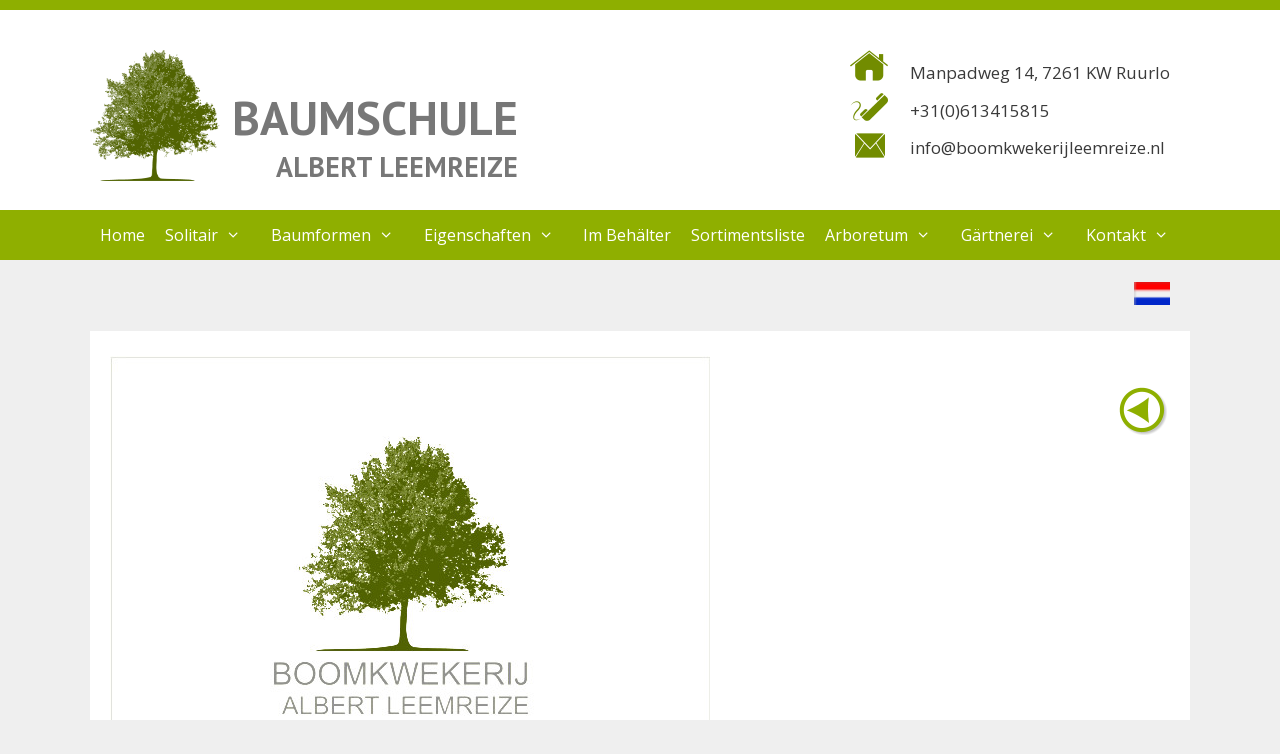

--- FILE ---
content_type: text/html; charset=UTF-8
request_url: https://www.baumschuleleemreize.de/boom/?cat=Solitair&subcat=Solitair_klein&naam=Magnolia-sieboldii-Pride-of-Norway
body_size: 13858
content:
<!DOCTYPE html>
<html lang="de" prefix="og: https://ogp.me/ns# fb: https://ogp.me/ns/fb# article: https://ogp.me/ns/article#">
<head>
	<meta charset="UTF-8">
	

<meta name="wpsso-begin" content="wpsso structured data begin"/>
<!-- generator:1 --><meta name="generator" content="WPSSO Core 21.9.0/S"/>
<!-- generator:2 --><meta name="generator" content="WPSSO TIE 4.1.0/S"/>
<link rel="canonical" href="https://www.baumschuleleemreize.de/boom/"/>
<link rel="shortlink" href="https://www.baumschuleleemreize.de/?p=140"/>
<meta property="fb:app_id" content="966242223397117"/>
<meta property="og:type" content="article"/>
<meta property="og:url" content="https://www.baumschuleleemreize.de/boom/"/>
<meta property="og:locale" content="nl_NL"/>
<meta property="og:site_name" content="BAUMSCHULE"/>
<meta property="og:title" content="No Title"/>
<meta property="og:description" content="No description."/>
<meta property="og:updated_time" content="2023-09-15T14:08:12+00:00"/>
<meta property="article:published_time" content="2019-08-04T09:48:12+00:00"/>
<meta property="article:modified_time" content="2023-09-15T14:08:12+00:00"/>
<meta name="twitter:domain" content="www.baumschuleleemreize.de"/>
<meta name="twitter:title" content="No Title"/>
<meta name="twitter:description" content="No description."/>
<meta name="twitter:card" content="summary"/>
<meta name="twitter:label1" content="Written by"/>
<meta name="twitter:data1" content="admin"/>
<meta name="author" content="admin"/>
<meta name="description" content="No description."/>
<meta name="robots" content="follow, index, max-snippet:-1, max-image-preview:large, max-video-preview:-1"/>
<script type="application/ld+json" id="wpsso-schema-graph">{
    "@context": "https://schema.org",
    "@graph": [
        {
            "@id": "/boom/#sso/article/140",
            "@context": "https://schema.org",
            "@type": "Article",
            "mainEntityOfPage": "https://www.baumschuleleemreize.de/boom/",
            "url": "https://www.baumschuleleemreize.de/boom/",
            "sameAs": [
                "https://www.baumschuleleemreize.de/?p=140"
            ],
            "name": "No Title",
            "description": "No description.",
            "publisher": [
                {
                    "@id": "/#sso/organization/site/org-banner-url"
                }
            ],
            "headline": "No Title",
            "inLanguage": "de_DE",
            "datePublished": "2019-08-04T09:48:12+00:00",
            "dateModified": "2023-09-15T14:08:12+00:00",
            "author": {
                "@id": "/1ca74a70aed6a4c0dd5b18fb04f58af4#sso/person"
            }
        },
        {
            "@id": "/#sso/organization/site/org-banner-url",
            "@context": "https://schema.org",
            "@type": "Organization",
            "url": "https://www.baumschuleleemreize.de/",
            "name": "BAUMSCHULE",
            "description": "ALBERT LEEMREIZE"
        },
        {
            "@id": "/1ca74a70aed6a4c0dd5b18fb04f58af4#sso/person",
            "@context": "https://schema.org",
            "@type": "Person",
            "name": "admin",
            "description": "Author archive page for admin."
        }
    ]
}</script>
<meta name="wpsso-end" content="wpsso structured data end"/>
<meta name="wpsso-cached" content="no cache for www.baumschuleleemreize.de"/>
<meta name="wpsso-added" content="2026-01-24T05:16:57+00:00 in 0.016889 secs (12.61 MB peak)"/>

<title>No Title &#8211; BAUMSCHULE</title>
<meta name="viewport" content="width=device-width, initial-scale=1"><link rel='dns-prefetch' href='//www.googletagmanager.com' />
<link rel='dns-prefetch' href='//stats.wp.com' />
<link href='https://fonts.gstatic.com' crossorigin rel='preconnect' />
<link href='https://fonts.googleapis.com' crossorigin rel='preconnect' />
<link rel='preconnect' href='//c0.wp.com' />
<link rel='preconnect' href='//i0.wp.com' />
<link rel="alternate" type="application/rss+xml" title="BAUMSCHULE &raquo; Feed" href="https://www.baumschuleleemreize.de/feed/" />
<link rel="alternate" type="application/rss+xml" title="BAUMSCHULE &raquo; Kommentar-Feed" href="https://www.baumschuleleemreize.de/comments/feed/" />
<link rel="alternate" title="oEmbed (JSON)" type="application/json+oembed" href="https://www.baumschuleleemreize.de/wp-json/oembed/1.0/embed?url=https%3A%2F%2Fwww.baumschuleleemreize.de%2Fboom%2F" />
<link rel="alternate" title="oEmbed (XML)" type="text/xml+oembed" href="https://www.baumschuleleemreize.de/wp-json/oembed/1.0/embed?url=https%3A%2F%2Fwww.baumschuleleemreize.de%2Fboom%2F&#038;format=xml" />
<style id='wp-img-auto-sizes-contain-inline-css'>
img:is([sizes=auto i],[sizes^="auto," i]){contain-intrinsic-size:3000px 1500px}
/*# sourceURL=wp-img-auto-sizes-contain-inline-css */
</style>
<link rel='stylesheet' id='generate-fonts-css' href='//fonts.googleapis.com/css?family=Open+Sans:300,300italic,regular,italic,600,600italic,700,700italic,800,800italic|PT+Sans:regular,italic,700,700italic' media='all' />
<link rel='stylesheet' id='hfe-widgets-style-css' href='https://www.baumschuleleemreize.de/wp-content/plugins/header-footer-elementor/inc/widgets-css/frontend.css?ver=2.7.0' media='all' />
<style id='wp-emoji-styles-inline-css'>

	img.wp-smiley, img.emoji {
		display: inline !important;
		border: none !important;
		box-shadow: none !important;
		height: 1em !important;
		width: 1em !important;
		margin: 0 0.07em !important;
		vertical-align: -0.1em !important;
		background: none !important;
		padding: 0 !important;
	}
/*# sourceURL=wp-emoji-styles-inline-css */
</style>
<style id='classic-theme-styles-inline-css'>
/*! This file is auto-generated */
.wp-block-button__link{color:#fff;background-color:#32373c;border-radius:9999px;box-shadow:none;text-decoration:none;padding:calc(.667em + 2px) calc(1.333em + 2px);font-size:1.125em}.wp-block-file__button{background:#32373c;color:#fff;text-decoration:none}
/*# sourceURL=/wp-includes/css/classic-themes.min.css */
</style>
<link rel='stylesheet' id='mediaelement-css' href='https://c0.wp.com/c/6.9/wp-includes/js/mediaelement/mediaelementplayer-legacy.min.css' media='all' />
<link rel='stylesheet' id='wp-mediaelement-css' href='https://c0.wp.com/c/6.9/wp-includes/js/mediaelement/wp-mediaelement.min.css' media='all' />
<style id='jetpack-sharing-buttons-style-inline-css'>
.jetpack-sharing-buttons__services-list{display:flex;flex-direction:row;flex-wrap:wrap;gap:0;list-style-type:none;margin:5px;padding:0}.jetpack-sharing-buttons__services-list.has-small-icon-size{font-size:12px}.jetpack-sharing-buttons__services-list.has-normal-icon-size{font-size:16px}.jetpack-sharing-buttons__services-list.has-large-icon-size{font-size:24px}.jetpack-sharing-buttons__services-list.has-huge-icon-size{font-size:36px}@media print{.jetpack-sharing-buttons__services-list{display:none!important}}.editor-styles-wrapper .wp-block-jetpack-sharing-buttons{gap:0;padding-inline-start:0}ul.jetpack-sharing-buttons__services-list.has-background{padding:1.25em 2.375em}
/*# sourceURL=https://www.baumschuleleemreize.de/wp-content/plugins/jetpack/_inc/blocks/sharing-buttons/view.css */
</style>
<style id='global-styles-inline-css'>
:root{--wp--preset--aspect-ratio--square: 1;--wp--preset--aspect-ratio--4-3: 4/3;--wp--preset--aspect-ratio--3-4: 3/4;--wp--preset--aspect-ratio--3-2: 3/2;--wp--preset--aspect-ratio--2-3: 2/3;--wp--preset--aspect-ratio--16-9: 16/9;--wp--preset--aspect-ratio--9-16: 9/16;--wp--preset--color--black: #000000;--wp--preset--color--cyan-bluish-gray: #abb8c3;--wp--preset--color--white: #ffffff;--wp--preset--color--pale-pink: #f78da7;--wp--preset--color--vivid-red: #cf2e2e;--wp--preset--color--luminous-vivid-orange: #ff6900;--wp--preset--color--luminous-vivid-amber: #fcb900;--wp--preset--color--light-green-cyan: #7bdcb5;--wp--preset--color--vivid-green-cyan: #00d084;--wp--preset--color--pale-cyan-blue: #8ed1fc;--wp--preset--color--vivid-cyan-blue: #0693e3;--wp--preset--color--vivid-purple: #9b51e0;--wp--preset--color--contrast: var(--contrast);--wp--preset--color--contrast-2: var(--contrast-2);--wp--preset--color--contrast-3: var(--contrast-3);--wp--preset--color--base: var(--base);--wp--preset--color--base-2: var(--base-2);--wp--preset--color--base-3: var(--base-3);--wp--preset--color--accent: var(--accent);--wp--preset--gradient--vivid-cyan-blue-to-vivid-purple: linear-gradient(135deg,rgb(6,147,227) 0%,rgb(155,81,224) 100%);--wp--preset--gradient--light-green-cyan-to-vivid-green-cyan: linear-gradient(135deg,rgb(122,220,180) 0%,rgb(0,208,130) 100%);--wp--preset--gradient--luminous-vivid-amber-to-luminous-vivid-orange: linear-gradient(135deg,rgb(252,185,0) 0%,rgb(255,105,0) 100%);--wp--preset--gradient--luminous-vivid-orange-to-vivid-red: linear-gradient(135deg,rgb(255,105,0) 0%,rgb(207,46,46) 100%);--wp--preset--gradient--very-light-gray-to-cyan-bluish-gray: linear-gradient(135deg,rgb(238,238,238) 0%,rgb(169,184,195) 100%);--wp--preset--gradient--cool-to-warm-spectrum: linear-gradient(135deg,rgb(74,234,220) 0%,rgb(151,120,209) 20%,rgb(207,42,186) 40%,rgb(238,44,130) 60%,rgb(251,105,98) 80%,rgb(254,248,76) 100%);--wp--preset--gradient--blush-light-purple: linear-gradient(135deg,rgb(255,206,236) 0%,rgb(152,150,240) 100%);--wp--preset--gradient--blush-bordeaux: linear-gradient(135deg,rgb(254,205,165) 0%,rgb(254,45,45) 50%,rgb(107,0,62) 100%);--wp--preset--gradient--luminous-dusk: linear-gradient(135deg,rgb(255,203,112) 0%,rgb(199,81,192) 50%,rgb(65,88,208) 100%);--wp--preset--gradient--pale-ocean: linear-gradient(135deg,rgb(255,245,203) 0%,rgb(182,227,212) 50%,rgb(51,167,181) 100%);--wp--preset--gradient--electric-grass: linear-gradient(135deg,rgb(202,248,128) 0%,rgb(113,206,126) 100%);--wp--preset--gradient--midnight: linear-gradient(135deg,rgb(2,3,129) 0%,rgb(40,116,252) 100%);--wp--preset--font-size--small: 13px;--wp--preset--font-size--medium: 20px;--wp--preset--font-size--large: 36px;--wp--preset--font-size--x-large: 42px;--wp--preset--spacing--20: 0.44rem;--wp--preset--spacing--30: 0.67rem;--wp--preset--spacing--40: 1rem;--wp--preset--spacing--50: 1.5rem;--wp--preset--spacing--60: 2.25rem;--wp--preset--spacing--70: 3.38rem;--wp--preset--spacing--80: 5.06rem;--wp--preset--shadow--natural: 6px 6px 9px rgba(0, 0, 0, 0.2);--wp--preset--shadow--deep: 12px 12px 50px rgba(0, 0, 0, 0.4);--wp--preset--shadow--sharp: 6px 6px 0px rgba(0, 0, 0, 0.2);--wp--preset--shadow--outlined: 6px 6px 0px -3px rgb(255, 255, 255), 6px 6px rgb(0, 0, 0);--wp--preset--shadow--crisp: 6px 6px 0px rgb(0, 0, 0);}:where(.is-layout-flex){gap: 0.5em;}:where(.is-layout-grid){gap: 0.5em;}body .is-layout-flex{display: flex;}.is-layout-flex{flex-wrap: wrap;align-items: center;}.is-layout-flex > :is(*, div){margin: 0;}body .is-layout-grid{display: grid;}.is-layout-grid > :is(*, div){margin: 0;}:where(.wp-block-columns.is-layout-flex){gap: 2em;}:where(.wp-block-columns.is-layout-grid){gap: 2em;}:where(.wp-block-post-template.is-layout-flex){gap: 1.25em;}:where(.wp-block-post-template.is-layout-grid){gap: 1.25em;}.has-black-color{color: var(--wp--preset--color--black) !important;}.has-cyan-bluish-gray-color{color: var(--wp--preset--color--cyan-bluish-gray) !important;}.has-white-color{color: var(--wp--preset--color--white) !important;}.has-pale-pink-color{color: var(--wp--preset--color--pale-pink) !important;}.has-vivid-red-color{color: var(--wp--preset--color--vivid-red) !important;}.has-luminous-vivid-orange-color{color: var(--wp--preset--color--luminous-vivid-orange) !important;}.has-luminous-vivid-amber-color{color: var(--wp--preset--color--luminous-vivid-amber) !important;}.has-light-green-cyan-color{color: var(--wp--preset--color--light-green-cyan) !important;}.has-vivid-green-cyan-color{color: var(--wp--preset--color--vivid-green-cyan) !important;}.has-pale-cyan-blue-color{color: var(--wp--preset--color--pale-cyan-blue) !important;}.has-vivid-cyan-blue-color{color: var(--wp--preset--color--vivid-cyan-blue) !important;}.has-vivid-purple-color{color: var(--wp--preset--color--vivid-purple) !important;}.has-black-background-color{background-color: var(--wp--preset--color--black) !important;}.has-cyan-bluish-gray-background-color{background-color: var(--wp--preset--color--cyan-bluish-gray) !important;}.has-white-background-color{background-color: var(--wp--preset--color--white) !important;}.has-pale-pink-background-color{background-color: var(--wp--preset--color--pale-pink) !important;}.has-vivid-red-background-color{background-color: var(--wp--preset--color--vivid-red) !important;}.has-luminous-vivid-orange-background-color{background-color: var(--wp--preset--color--luminous-vivid-orange) !important;}.has-luminous-vivid-amber-background-color{background-color: var(--wp--preset--color--luminous-vivid-amber) !important;}.has-light-green-cyan-background-color{background-color: var(--wp--preset--color--light-green-cyan) !important;}.has-vivid-green-cyan-background-color{background-color: var(--wp--preset--color--vivid-green-cyan) !important;}.has-pale-cyan-blue-background-color{background-color: var(--wp--preset--color--pale-cyan-blue) !important;}.has-vivid-cyan-blue-background-color{background-color: var(--wp--preset--color--vivid-cyan-blue) !important;}.has-vivid-purple-background-color{background-color: var(--wp--preset--color--vivid-purple) !important;}.has-black-border-color{border-color: var(--wp--preset--color--black) !important;}.has-cyan-bluish-gray-border-color{border-color: var(--wp--preset--color--cyan-bluish-gray) !important;}.has-white-border-color{border-color: var(--wp--preset--color--white) !important;}.has-pale-pink-border-color{border-color: var(--wp--preset--color--pale-pink) !important;}.has-vivid-red-border-color{border-color: var(--wp--preset--color--vivid-red) !important;}.has-luminous-vivid-orange-border-color{border-color: var(--wp--preset--color--luminous-vivid-orange) !important;}.has-luminous-vivid-amber-border-color{border-color: var(--wp--preset--color--luminous-vivid-amber) !important;}.has-light-green-cyan-border-color{border-color: var(--wp--preset--color--light-green-cyan) !important;}.has-vivid-green-cyan-border-color{border-color: var(--wp--preset--color--vivid-green-cyan) !important;}.has-pale-cyan-blue-border-color{border-color: var(--wp--preset--color--pale-cyan-blue) !important;}.has-vivid-cyan-blue-border-color{border-color: var(--wp--preset--color--vivid-cyan-blue) !important;}.has-vivid-purple-border-color{border-color: var(--wp--preset--color--vivid-purple) !important;}.has-vivid-cyan-blue-to-vivid-purple-gradient-background{background: var(--wp--preset--gradient--vivid-cyan-blue-to-vivid-purple) !important;}.has-light-green-cyan-to-vivid-green-cyan-gradient-background{background: var(--wp--preset--gradient--light-green-cyan-to-vivid-green-cyan) !important;}.has-luminous-vivid-amber-to-luminous-vivid-orange-gradient-background{background: var(--wp--preset--gradient--luminous-vivid-amber-to-luminous-vivid-orange) !important;}.has-luminous-vivid-orange-to-vivid-red-gradient-background{background: var(--wp--preset--gradient--luminous-vivid-orange-to-vivid-red) !important;}.has-very-light-gray-to-cyan-bluish-gray-gradient-background{background: var(--wp--preset--gradient--very-light-gray-to-cyan-bluish-gray) !important;}.has-cool-to-warm-spectrum-gradient-background{background: var(--wp--preset--gradient--cool-to-warm-spectrum) !important;}.has-blush-light-purple-gradient-background{background: var(--wp--preset--gradient--blush-light-purple) !important;}.has-blush-bordeaux-gradient-background{background: var(--wp--preset--gradient--blush-bordeaux) !important;}.has-luminous-dusk-gradient-background{background: var(--wp--preset--gradient--luminous-dusk) !important;}.has-pale-ocean-gradient-background{background: var(--wp--preset--gradient--pale-ocean) !important;}.has-electric-grass-gradient-background{background: var(--wp--preset--gradient--electric-grass) !important;}.has-midnight-gradient-background{background: var(--wp--preset--gradient--midnight) !important;}.has-small-font-size{font-size: var(--wp--preset--font-size--small) !important;}.has-medium-font-size{font-size: var(--wp--preset--font-size--medium) !important;}.has-large-font-size{font-size: var(--wp--preset--font-size--large) !important;}.has-x-large-font-size{font-size: var(--wp--preset--font-size--x-large) !important;}
:where(.wp-block-post-template.is-layout-flex){gap: 1.25em;}:where(.wp-block-post-template.is-layout-grid){gap: 1.25em;}
:where(.wp-block-term-template.is-layout-flex){gap: 1.25em;}:where(.wp-block-term-template.is-layout-grid){gap: 1.25em;}
:where(.wp-block-columns.is-layout-flex){gap: 2em;}:where(.wp-block-columns.is-layout-grid){gap: 2em;}
:root :where(.wp-block-pullquote){font-size: 1.5em;line-height: 1.6;}
/*# sourceURL=global-styles-inline-css */
</style>
<link rel='stylesheet' id='open_wp_css-css' href='https://www.baumschuleleemreize.de/wp-content/plugins/opening-hours/wp/css/css.css?ver=6.9' media='all' />
<link rel='stylesheet' id='hfe-style-css' href='https://www.baumschuleleemreize.de/wp-content/plugins/header-footer-elementor/assets/css/header-footer-elementor.css?ver=2.7.0' media='all' />
<link rel='stylesheet' id='elementor-icons-css' href='https://www.baumschuleleemreize.de/wp-content/plugins/elementor/assets/lib/eicons/css/elementor-icons.min.css?ver=5.44.0' media='all' />
<link rel='stylesheet' id='elementor-frontend-css' href='https://www.baumschuleleemreize.de/wp-content/plugins/elementor/assets/css/frontend.min.css?ver=3.33.4' media='all' />
<link rel='stylesheet' id='elementor-post-146-css' href='https://www.baumschuleleemreize.de/wp-content/uploads/elementor/css/post-146.css?ver=1765615883' media='all' />
<link rel='stylesheet' id='typing-effect-css' href='https://www.baumschuleleemreize.de/wp-content/plugins/press-elements/assets/css/typing-effect.min.css?ver=6.9' media='all' />
<link rel='stylesheet' id='font-awesome-css' href='https://www.baumschuleleemreize.de/wp-content/plugins/elementor/assets/lib/font-awesome/css/font-awesome.min.css?ver=4.7.0' media='all' />
<link rel='stylesheet' id='generate-style-grid-css' href='https://www.baumschuleleemreize.de/wp-content/themes/generatepress/assets/css/unsemantic-grid.min.css?ver=3.6.1' media='all' />
<link rel='stylesheet' id='generate-style-css' href='https://www.baumschuleleemreize.de/wp-content/themes/generatepress/assets/css/style.min.css?ver=3.6.1' media='all' />
<style id='generate-style-inline-css'>
body{background-color:#efefef;color:#3a3a3a;}a{color:#1e73be;}a:hover, a:focus, a:active{color:#000000;}body .grid-container{max-width:1100px;}.wp-block-group__inner-container{max-width:1100px;margin-left:auto;margin-right:auto;}.site-header .header-image{width:130px;}.generate-back-to-top{font-size:20px;border-radius:3px;position:fixed;bottom:30px;right:30px;line-height:40px;width:40px;text-align:center;z-index:10;transition:opacity 300ms ease-in-out;opacity:0.1;transform:translateY(1000px);}.generate-back-to-top__show{opacity:1;transform:translateY(0);}:root{--contrast:#222222;--contrast-2:#575760;--contrast-3:#b2b2be;--base:#f0f0f0;--base-2:#f7f8f9;--base-3:#ffffff;--accent:#1e73be;}:root .has-contrast-color{color:var(--contrast);}:root .has-contrast-background-color{background-color:var(--contrast);}:root .has-contrast-2-color{color:var(--contrast-2);}:root .has-contrast-2-background-color{background-color:var(--contrast-2);}:root .has-contrast-3-color{color:var(--contrast-3);}:root .has-contrast-3-background-color{background-color:var(--contrast-3);}:root .has-base-color{color:var(--base);}:root .has-base-background-color{background-color:var(--base);}:root .has-base-2-color{color:var(--base-2);}:root .has-base-2-background-color{background-color:var(--base-2);}:root .has-base-3-color{color:var(--base-3);}:root .has-base-3-background-color{background-color:var(--base-3);}:root .has-accent-color{color:var(--accent);}:root .has-accent-background-color{background-color:var(--accent);}body, button, input, select, textarea{font-family:"Open Sans", sans-serif;}body{line-height:1.5;}.entry-content > [class*="wp-block-"]:not(:last-child):not(.wp-block-heading){margin-bottom:1.5em;}.main-title{font-family:"PT Sans", sans-serif;font-size:47px;}.site-description{font-family:"PT Sans", sans-serif;font-weight:700;font-size:28px;}.main-navigation a, .menu-toggle{font-size:16px;}.main-navigation .main-nav ul ul li a{font-size:15px;}.sidebar .widget, .footer-widgets .widget{font-size:17px;}h1{font-weight:300;font-size:40px;}h2{font-weight:300;font-size:30px;}h3{font-size:20px;}h4{font-size:inherit;}h5{font-size:inherit;}@media (max-width:768px){.main-title{font-size:30px;}h1{font-size:30px;}h2{font-size:25px;}}.top-bar{background-color:#636363;color:#ffffff;}.top-bar a{color:#ffffff;}.top-bar a:hover{color:#303030;}.site-header{background-color:#ffffff;color:#3a3a3a;}.site-header a{color:#3a3a3a;}.main-title a,.main-title a:hover{color:#777777;}.site-description{color:#757575;}.main-navigation,.main-navigation ul ul{background-color:#8faf00;}.main-navigation .main-nav ul li a, .main-navigation .menu-toggle, .main-navigation .menu-bar-items{color:#ffffff;}.main-navigation .main-nav ul li:not([class*="current-menu-"]):hover > a, .main-navigation .main-nav ul li:not([class*="current-menu-"]):focus > a, .main-navigation .main-nav ul li.sfHover:not([class*="current-menu-"]) > a, .main-navigation .menu-bar-item:hover > a, .main-navigation .menu-bar-item.sfHover > a{color:#ffffff;background-color:#728c00;}button.menu-toggle:hover,button.menu-toggle:focus,.main-navigation .mobile-bar-items a,.main-navigation .mobile-bar-items a:hover,.main-navigation .mobile-bar-items a:focus{color:#ffffff;}.main-navigation .main-nav ul li[class*="current-menu-"] > a{color:#ffffff;background-color:#728c00;}.navigation-search input[type="search"],.navigation-search input[type="search"]:active, .navigation-search input[type="search"]:focus, .main-navigation .main-nav ul li.search-item.active > a, .main-navigation .menu-bar-items .search-item.active > a{color:#ffffff;background-color:#728c00;}.main-navigation ul ul{background-color:#728c00;}.main-navigation .main-nav ul ul li a{color:#ffffff;}.main-navigation .main-nav ul ul li:not([class*="current-menu-"]):hover > a,.main-navigation .main-nav ul ul li:not([class*="current-menu-"]):focus > a, .main-navigation .main-nav ul ul li.sfHover:not([class*="current-menu-"]) > a{color:#191919;background-color:rgba(195,228,147,0.69);}.main-navigation .main-nav ul ul li[class*="current-menu-"] > a{color:#191919;background-color:#eaeaea;}.separate-containers .inside-article, .separate-containers .comments-area, .separate-containers .page-header, .one-container .container, .separate-containers .paging-navigation, .inside-page-header{background-color:#ffffff;}.entry-meta{color:#595959;}.entry-meta a{color:#595959;}.entry-meta a:hover{color:#1e73be;}.sidebar .widget{background-color:#ffffff;}.sidebar .widget .widget-title{color:#000000;}.footer-widgets{background-color:#ffffff;}.footer-widgets .widget-title{color:#000000;}.site-info{color:#ffffff;background-color:#222222;}.site-info a{color:#ffffff;}.site-info a:hover{color:#606060;}.footer-bar .widget_nav_menu .current-menu-item a{color:#606060;}input[type="text"],input[type="email"],input[type="url"],input[type="password"],input[type="search"],input[type="tel"],input[type="number"],textarea,select{color:#666666;background-color:#fafafa;border-color:#cccccc;}input[type="text"]:focus,input[type="email"]:focus,input[type="url"]:focus,input[type="password"]:focus,input[type="search"]:focus,input[type="tel"]:focus,input[type="number"]:focus,textarea:focus,select:focus{color:#666666;background-color:#ffffff;border-color:#bfbfbf;}button,html input[type="button"],input[type="reset"],input[type="submit"],a.button,a.wp-block-button__link:not(.has-background){color:#ffffff;background-color:#666666;}button:hover,html input[type="button"]:hover,input[type="reset"]:hover,input[type="submit"]:hover,a.button:hover,button:focus,html input[type="button"]:focus,input[type="reset"]:focus,input[type="submit"]:focus,a.button:focus,a.wp-block-button__link:not(.has-background):active,a.wp-block-button__link:not(.has-background):focus,a.wp-block-button__link:not(.has-background):hover{color:#ffffff;background-color:#3f3f3f;}a.generate-back-to-top{background-color:rgba( 0,0,0,0.4 );color:#ffffff;}a.generate-back-to-top:hover,a.generate-back-to-top:focus{background-color:rgba( 0,0,0,0.6 );color:#ffffff;}:root{--gp-search-modal-bg-color:var(--base-3);--gp-search-modal-text-color:var(--contrast);--gp-search-modal-overlay-bg-color:rgba(0,0,0,0.2);}@media (max-width: 770px){.main-navigation .menu-bar-item:hover > a, .main-navigation .menu-bar-item.sfHover > a{background:none;color:#ffffff;}}.inside-top-bar{padding:10px;}.inside-header{padding:40px;}.site-main .wp-block-group__inner-container{padding:40px;}.entry-content .alignwide, body:not(.no-sidebar) .entry-content .alignfull{margin-left:-40px;width:calc(100% + 80px);max-width:calc(100% + 80px);}.rtl .menu-item-has-children .dropdown-menu-toggle{padding-left:20px;}.rtl .main-navigation .main-nav ul li.menu-item-has-children > a{padding-right:20px;}.site-info{padding:20px;}@media (max-width:768px){.separate-containers .inside-article, .separate-containers .comments-area, .separate-containers .page-header, .separate-containers .paging-navigation, .one-container .site-content, .inside-page-header{padding:30px;}.site-main .wp-block-group__inner-container{padding:30px;}.site-info{padding-right:10px;padding-left:10px;}.entry-content .alignwide, body:not(.no-sidebar) .entry-content .alignfull{margin-left:-30px;width:calc(100% + 60px);max-width:calc(100% + 60px);}}.one-container .sidebar .widget{padding:0px;}/* End cached CSS */@media (max-width: 770px){.main-navigation .menu-toggle,.main-navigation .mobile-bar-items,.sidebar-nav-mobile:not(#sticky-placeholder){display:block;}.main-navigation ul,.gen-sidebar-nav{display:none;}[class*="nav-float-"] .site-header .inside-header > *{float:none;clear:both;}}
.dynamic-author-image-rounded{border-radius:100%;}.dynamic-featured-image, .dynamic-author-image{vertical-align:middle;}.one-container.blog .dynamic-content-template:not(:last-child), .one-container.archive .dynamic-content-template:not(:last-child){padding-bottom:0px;}.dynamic-entry-excerpt > p:last-child{margin-bottom:0px;}
.main-navigation .main-nav ul li a,.menu-toggle,.main-navigation .mobile-bar-items a{transition: line-height 300ms ease}
/*# sourceURL=generate-style-inline-css */
</style>
<link rel='stylesheet' id='generate-mobile-style-css' href='https://www.baumschuleleemreize.de/wp-content/themes/generatepress/assets/css/mobile.min.css?ver=3.6.1' media='all' />
<link rel='stylesheet' id='generate-font-icons-css' href='https://www.baumschuleleemreize.de/wp-content/themes/generatepress/assets/css/components/font-icons.min.css?ver=3.6.1' media='all' />
<link rel='stylesheet' id='recent-posts-widget-with-thumbnails-public-style-css' href='https://www.baumschuleleemreize.de/wp-content/plugins/recent-posts-widget-with-thumbnails/public.css?ver=7.1.1' media='all' />
<link rel='stylesheet' id='tablepress-default-css' href='https://www.baumschuleleemreize.de/wp-content/plugins/tablepress/css/build/default.css?ver=3.2.5' media='all' />
<link rel='stylesheet' id='hfe-elementor-icons-css' href='https://www.baumschuleleemreize.de/wp-content/plugins/elementor/assets/lib/eicons/css/elementor-icons.min.css?ver=5.34.0' media='all' />
<link rel='stylesheet' id='hfe-icons-list-css' href='https://www.baumschuleleemreize.de/wp-content/plugins/elementor/assets/css/widget-icon-list.min.css?ver=3.24.3' media='all' />
<link rel='stylesheet' id='hfe-social-icons-css' href='https://www.baumschuleleemreize.de/wp-content/plugins/elementor/assets/css/widget-social-icons.min.css?ver=3.24.0' media='all' />
<link rel='stylesheet' id='hfe-social-share-icons-brands-css' href='https://www.baumschuleleemreize.de/wp-content/plugins/elementor/assets/lib/font-awesome/css/brands.css?ver=5.15.3' media='all' />
<link rel='stylesheet' id='hfe-social-share-icons-fontawesome-css' href='https://www.baumschuleleemreize.de/wp-content/plugins/elementor/assets/lib/font-awesome/css/fontawesome.css?ver=5.15.3' media='all' />
<link rel='stylesheet' id='hfe-nav-menu-icons-css' href='https://www.baumschuleleemreize.de/wp-content/plugins/elementor/assets/lib/font-awesome/css/solid.css?ver=5.15.3' media='all' />
<link rel='stylesheet' id='generate-sticky-css' href='https://www.baumschuleleemreize.de/wp-content/plugins/gp-premium/menu-plus/functions/css/sticky.min.css?ver=2.5.5' media='all' />
<link rel='stylesheet' id='elementor-gf-local-roboto-css' href='https://www.baumschuleleemreize.de/wp-content/uploads/elementor/google-fonts/css/roboto.css?ver=1748434356' media='all' />
<link rel='stylesheet' id='elementor-gf-local-robotoslab-css' href='https://www.baumschuleleemreize.de/wp-content/uploads/elementor/google-fonts/css/robotoslab.css?ver=1748434358' media='all' />
<script src="https://c0.wp.com/c/6.9/wp-includes/js/jquery/jquery.min.js" id="jquery-core-js"></script>
<script src="https://c0.wp.com/c/6.9/wp-includes/js/jquery/jquery-migrate.min.js" id="jquery-migrate-js"></script>
<script id="jquery-js-after">
!function($){"use strict";$(document).ready(function(){$(this).scrollTop()>100&&$(".hfe-scroll-to-top-wrap").removeClass("hfe-scroll-to-top-hide"),$(window).scroll(function(){$(this).scrollTop()<100?$(".hfe-scroll-to-top-wrap").fadeOut(300):$(".hfe-scroll-to-top-wrap").fadeIn(300)}),$(".hfe-scroll-to-top-wrap").on("click",function(){$("html, body").animate({scrollTop:0},300);return!1})})}(jQuery);
!function($){'use strict';$(document).ready(function(){var bar=$('.hfe-reading-progress-bar');if(!bar.length)return;$(window).on('scroll',function(){var s=$(window).scrollTop(),d=$(document).height()-$(window).height(),p=d? s/d*100:0;bar.css('width',p+'%')});});}(jQuery);
//# sourceURL=jquery-js-after
</script>
<script id="open_wp_js-js-extra">
var we_are_open_wp_ajax = {"url":"https://www.baumschuleleemreize.de/wp-admin/admin-ajax.php","action":"we_are_open_wp_ajax"};
//# sourceURL=open_wp_js-js-extra
</script>
<script src="https://www.baumschuleleemreize.de/wp-content/plugins/opening-hours/wp/js/js.js?ver=6.9" id="open_wp_js-js"></script>

<!-- Google Tag (gtac.js) durch Site-Kit hinzugefügt -->
<!-- Von Site Kit hinzugefügtes Google-Analytics-Snippet -->
<script src="https://www.googletagmanager.com/gtag/js?id=G-XFQ07R31BJ" id="google_gtagjs-js" async></script>
<script id="google_gtagjs-js-after">
window.dataLayer = window.dataLayer || [];function gtag(){dataLayer.push(arguments);}
gtag("set","linker",{"domains":["www.baumschuleleemreize.de"]});
gtag("js", new Date());
gtag("set", "developer_id.dZTNiMT", true);
gtag("config", "G-XFQ07R31BJ");
//# sourceURL=google_gtagjs-js-after
</script>
<link rel="https://api.w.org/" href="https://www.baumschuleleemreize.de/wp-json/" /><link rel="alternate" title="JSON" type="application/json" href="https://www.baumschuleleemreize.de/wp-json/wp/v2/pages/140" /><link rel="EditURI" type="application/rsd+xml" title="RSD" href="https://www.baumschuleleemreize.de/xmlrpc.php?rsd" />
<meta name="generator" content="WordPress 6.9" />
<meta name="generator" content="Site Kit by Google 1.167.0" />	<style>img#wpstats{display:none}</style>
		<meta name="generator" content="Elementor 3.33.4; features: additional_custom_breakpoints; settings: css_print_method-external, google_font-enabled, font_display-auto">
			<style>
				.e-con.e-parent:nth-of-type(n+4):not(.e-lazyloaded):not(.e-no-lazyload),
				.e-con.e-parent:nth-of-type(n+4):not(.e-lazyloaded):not(.e-no-lazyload) * {
					background-image: none !important;
				}
				@media screen and (max-height: 1024px) {
					.e-con.e-parent:nth-of-type(n+3):not(.e-lazyloaded):not(.e-no-lazyload),
					.e-con.e-parent:nth-of-type(n+3):not(.e-lazyloaded):not(.e-no-lazyload) * {
						background-image: none !important;
					}
				}
				@media screen and (max-height: 640px) {
					.e-con.e-parent:nth-of-type(n+2):not(.e-lazyloaded):not(.e-no-lazyload),
					.e-con.e-parent:nth-of-type(n+2):not(.e-lazyloaded):not(.e-no-lazyload) * {
						background-image: none !important;
					}
				}
			</style>
			<link rel="icon" href="https://i0.wp.com/www.baumschuleleemreize.de/wp-content/uploads/2023/09/cropped-logoleemreize.jpg?fit=32%2C32&#038;ssl=1" sizes="32x32" />
<link rel="icon" href="https://i0.wp.com/www.baumschuleleemreize.de/wp-content/uploads/2023/09/cropped-logoleemreize.jpg?fit=192%2C192&#038;ssl=1" sizes="192x192" />
<link rel="apple-touch-icon" href="https://i0.wp.com/www.baumschuleleemreize.de/wp-content/uploads/2023/09/cropped-logoleemreize.jpg?fit=180%2C180&#038;ssl=1" />
<meta name="msapplication-TileImage" content="https://i0.wp.com/www.baumschuleleemreize.de/wp-content/uploads/2023/09/cropped-logoleemreize.jpg?fit=270%2C270&#038;ssl=1" />
<style id="sccss">/* Enter Your Custom CSS Here */
@media only screen and (min-width: 320px) and (max-width: 740px) and (orientation : portrait){
	div.site-branding {
        display: block;
      height: 100px;
      text-align: left;
     width: 100%;
      margin-top: 0px; 
		margin-left: 40px;
    }

	.headerpart { display: none !important;}
.inside-header {
    padding: 0px;
    padding-bottom: 0px;
}
	.site-logo {
   top: 42px;
    max-width: 20%;
		position: absolute;
		left: 40px;
}
	.main-title {
    font-family: "PT Sans", sans-serif;
    font-size: 30px;
		text-align: right;
		padding-right: 45px;
}
	.site-description {
    font-family: "PT Sans", sans-serif;
    font-weight: 700;		
    font-size: 20px;
		padding-left: 20px;
}
.metaslider {    
    margin-bottom: -20px !important;
}
div.ombomen {
		padding-left: 15px;
	}
h1.enkeleboomkop {
	font-size: 22px;
font-weight: 500;
	}
	.hfdaf{
	padding-bottom:17px;
	}

	div.boomtekst{
	  float: left;
    width: 315px;                                       
    padding-top: 5px;
    padding-left: 20px;
    padding-bottom: 20px;
    overflow: hidden;
	}
div.enkeleboomomheen {
		float: left;
    width: 100%;
    padding-top: 5px;
    padding-left: 10px;
    overflow: hidden;
}
.enkeleboomgroot {
		width: 90%; margin-bottom: 30px; position: relative; overflow: hidden; background-color:#ffffff;
}	

#slideshow img {
  margin: auto;
  display: block;
  width: 100%;
	height: auto;
}
/* Our main images-slideshow container */
.images-slideshow {
  max-width: 100%;
  position: relative;
  margin: auto;
}
}
@media only screen and (min-device-width : 768px) and (max-device-width : 1024px) and (orientation : landscape){
div.site-branding {
        display: inline-block;
      height: 100px;
      text-align: left;
     width: 33%;
      margin-top: 0px; 
		margin-left: 200px;
    }
/*div.headerpart {
  position: absolute;
	left: 800px;
  margin-top: -20px;
  width: 400px;  
}*/
	.headerpart { display: none !important;}	
div.site-logo {
   top: 10px;
    max-width: 20%;
		position: absolute;
		left: 70px;
}
	.site-description {
    color: #777777;
	text-align: right;
	padding-right: 40px;
}
	#slideshow img {
  margin: auto;
  display: block;
  width: 100%;
	height: auto;
}
		.hfdaf{
	padding-bottom:17px;
	}
/* Our main images-slideshow container */
.images-slideshow {
  max-width: 100%;
  position: relative;
  margin: auto;
}
}

/*BASIS*/
.ms-theme-cubic {   
    padding-bottom: 0px;    
}
.inside-header {
    padding: 40px;
	padding-bottom: 0px;
}
.site-logo {
        float: left;
        margin-right: 12px;
}
.site-branding {
        display: inline-block;
      height: 100px;
      text-align: left;
     width: 31%;
      margin-top: 40px;	
		 margin-bottom: 20px;		
}
.site-description {
    color: #777777;
	text-align: right;
	padding-right: 55px;
}
h1.main-title {
	padding-left: 20px;	
}
.headerpart {
  position: absolute;
	left: 800px;
  margin-top: 0px;
  width: 400px;  
}
.headeritem {
	width: 365px;	
}
.inside-header {
    position: relative;
}
.ombomen {
	min-height: 300px;
	background-color: #ffffff;
	position: relative;
	overflow: hidden;
	padding-top:40px;
	padding-left: 40px;
	padding-bottom:40px;
}
.ombomenzoeken {
	min-height: 300px;
	background-color: #ffffff;
	position: relative;
	overflow: hidden;
	padding-top:40px;
	padding-left: 0px;
	padding-bottom:40px;
}
.omboom {
	float: left;
	width: 330px;
	height: 288px;
	margin-right: 10px;
	background: #728c00;
	margin-bottom: 10px; 
}
.omnaam{
	height: 30px;
	width:330px;
	text-align: center;
	background: #728c00;
	color:#fff;
	font-size: 0.90em;
}
div.enkeleboomgroot {
		width: 100%; 
	margin-bottom: 30px;
	position: relative;
	overflow: hidden;
	min-height: 600px;
	background-color:#ffffff;
}
.enkeleboomkop {
	font-size: 35px;
	}
.enkeleboomomheen {
		float: left;
    width: 620px;
    padding-top: 5px;
    padding-left: 20px;
    overflow: hidden;
	}
.boomtekst{
	  float: left;
    width: 420px;
    padding-top: 5px;
    padding-left: 20px;
    padding-bottom: 20px;
    overflow: hidden;
	}
A.bomentekst:link {	COLOR: #ffffff; FONT-SIZE: 15px; FONT-WEIGHT: normal; TEXT-DECORATION: none; }
A.bomentekst:visited { COLOR: #fefdde; FONT-SIZE: 15px; FONT-WEIGHT: normal; TEXT-DECORATION: none; }
A.bomentekst:active {  COLOR: #fefdde; FONT-SIZE: 15px; FONT-WEIGHT: normal; TEXT-DECORATION: none; }
A.bomentekst:hover {  COLOR: #fefdde; FONT-SIZE: 15px; FONT-WEIGHT: normal; TEXT-DECORATION: underline; }
/*
#slideshow { width: 620px; left: 0px;}
#nav { width: 600px; margin: 0px }
#nav li { width: 60px; float: left; padding: 7px; list-style: none }
#nav a { width: 60px; padding: 3px; display: block; border: 1px solid #ccc; }
#nav a.activeSlide { background: #cacaca }
#nav a:focus { outline: none; }
#nav img { border: none; display: block }

.pics {  height: 450px; padding:0; margin-top: 0px; overflow: hidden }
.pics img { height: 450px; padding: 0px; border: 0px solid #d8d8d8; background-color: #eee; top: 0px; left:0 }
*/
.main-navigation .main-nav ul ul li[class*="current-menu-"] > a {
    color: #191919;
    background-color: #8eaf00;
}
.widget-area .widget {
    padding: 10px;
}
.widget-title {
    margin-bottom: 15px;
}
h3.boomtitel {
font-size: 16px;
	text-align: center
}
div.execphpwidget {text-align: center;}
div.execphpwidget p { padding-bottom: 5px; margin-bottom: 0px;}
div.tip p {text-align:left; font-size: 0.8em}
.rpwwt-post-excerpt {
font-size: 0.85em;
}
.ms-theme-cubic {
    opacity: 0;
    padding-bottom: 0px;
    -webkit-transition: opacity .3s;
    transition: opacity .3s;
}
.main-navigation .main-nav ul li a {
    padding-left: 10px;
    padding-right: 10px;
    line-height: 50px;
}
/*slider*/
.imageSlides {
  display: none;
}
 
#slideshow img {
  margin: auto;
  display: block;
  width: 100%;
}
 
/* Our main images-slideshow container */
.images-slideshow {
  max-width: 612px;
  position: relative;
  margin: auto;
}
 
/*Style for ">" next and "&lt;&quot; previous buttons */
.slider-btn{
  cursor: pointer;
  position: absolute;
  top: 50%;
  width: auto;
  padding: 8px 16px;
  margin-top: -22px;
  color: rgb(0, 0, 0);
  font-weight: bold;
  font-size: 18px;
  transition: 0.6s ease;
  border-radius: 0 3px 3px 0;
  user-select: none;
  background-color: rgba(255, 255, 255, 0.5);
  border-radius: 50%;
}
 
/* setting the position of the previous button towards left */
.previous {
  left: 2%;
}
 /* setting the position of the next button towards right */
.next {
  right: 2%;
}
 
/* On hover, adding a background color */
.previous:hover,
.next:hover {
  color: rgb(255, 253, 253);
  background-color: rgba(0, 0, 0, 0.8);
}	
span.rpwwt-post-title { color: #000000;}

div.execphpwidget {
    text-align: left;
	font-size: 0.85em;
}
div.tip p {
    text-align: left;
	font-size: 0.85em;
}
span.rpwwt-post-title {
    font-weight: bold;
}</style></head>

<body class="wp-singular page-template-default page page-id-140 wp-custom-logo wp-embed-responsive wp-theme-generatepress post-image-aligned-center sticky-menu-fade sticky-enabled desktop-sticky-menu ehf-template-generatepress ehf-stylesheet-generatepress metaslider-plugin no-sidebar nav-below-header separate-containers fluid-header active-footer-widgets-3 nav-aligned-left header-aligned-left dropdown-hover elementor-default elementor-kit-146 elementor-page elementor-page-140 wpsso-post-140-type-page" itemtype="https://schema.org/WebPage" itemscope>
	<a class="screen-reader-text skip-link" href="#content" title="Zum Inhalt springen">Zum Inhalt springen</a><div style="height: 10px; width: 100%; background-color: #8eaf00">&nbsp;</div>		<header class="site-header" id="masthead" aria-label="Website"  itemtype="https://schema.org/WPHeader" itemscope>
			<div class="inside-header grid-container grid-parent">
				<div class="headerpart">
	
<div class="headeritem">
	<div style="float: left; width: 50px; height: 40px "><img width="38" src="/wp-content/uploads/2019/05/huis-1.png" /></div>
	<div style="float: left; width: 280px; height: 40px "><p style="margin-top: 10px; margin-left: 10px; margin-bottom: 0px">Manpadweg 14, 7261 KW Ruurlo</p></div>
</div>
<div class="headeritem">
	<div style="float: left; width: 50px; height: 40px; padding-top: 3px;"><img width="38" src="/wp-content/uploads/2019/05/telefoon.png" /></div>
	<div style="float: left; width: 280px; height: 40px; padding-top: 3px;"><p style="margin-top: 5px; margin-left: 10px;">+31(0)613415815</p></div>
</div>
<div class="headeritem">
	<div style="float: left; width: 50px; height: 35px"><img width="30" style="margin-left: 5px;"src="/wp-content/uploads/2019/05/email.png" /></div>
	<div style="float: left; width: 280px; height: 35px"><p style="margin-top: 2px; margin-left: 10px;"><a href="mailto:info@boomkwekerijleemreize.nl">info@boomkwekerijleemreize.nl</a></p></div>
</div></div><div class="site-branding">
						<p class="main-title" itemprop="headline">
					<a href="https://www.baumschuleleemreize.de/" rel="home">BAUMSCHULE</a>
				</p>
						<p class="site-description" itemprop="description">ALBERT LEEMREIZE</p>
					</div><div class="site-logo">
					<a href="https://www.baumschuleleemreize.de/" rel="home">
						<img  class="header-image is-logo-image" alt="BAUMSCHULE" src="https://i0.wp.com/www.baumschuleleemreize.de/wp-content/uploads/2019/05/leemlogo.png?fit=213%2C215&#038;ssl=1" />
					</a>
				</div>			</div>
		</header>
				<nav class="main-navigation sub-menu-right" id="site-navigation" aria-label="Primär"  itemtype="https://schema.org/SiteNavigationElement" itemscope>
			<div class="inside-navigation grid-container grid-parent">
								<button class="menu-toggle" aria-controls="primary-menu" aria-expanded="false">
					<span class="mobile-menu">Menü</span>				</button>
				<div id="primary-menu" class="main-nav"><ul id="menu-hoofdmenu" class=" menu sf-menu"><li id="menu-item-70" class="menu-item menu-item-type-custom menu-item-object-custom menu-item-home menu-item-70"><a href="https://www.baumschuleleemreize.de/">Home</a></li>
<li id="menu-item-194" class="menu-item menu-item-type-custom menu-item-object-custom menu-item-has-children menu-item-194"><a href="#">Solitair<span role="presentation" class="dropdown-menu-toggle"></span></a>
<ul class="sub-menu">
	<li id="menu-item-76" class="menu-item menu-item-type-post_type menu-item-object-page menu-item-76"><a href="https://www.baumschuleleemreize.de/solitair/struiken/">Sträucher</a></li>
	<li id="menu-item-75" class="menu-item menu-item-type-post_type menu-item-object-page menu-item-75"><a href="https://www.baumschuleleemreize.de/solitair/kleine-bomen/">Kleine Baumsorten</a></li>
	<li id="menu-item-74" class="menu-item menu-item-type-post_type menu-item-object-page menu-item-74"><a href="https://www.baumschuleleemreize.de/solitair/middelgrote-bomen/">Mittelgroße Bäume</a></li>
	<li id="menu-item-73" class="menu-item menu-item-type-post_type menu-item-object-page menu-item-73"><a href="https://www.baumschuleleemreize.de/solitair/grote-bomen/">Große Baumsorten</a></li>
	<li id="menu-item-467" class="menu-item menu-item-type-post_type menu-item-object-page menu-item-467"><a href="https://www.baumschuleleemreize.de/solitair/malus/">Malus</a></li>
</ul>
</li>
<li id="menu-item-195" class="menu-item menu-item-type-custom menu-item-object-custom menu-item-has-children menu-item-195"><a href="#">Baumformen<span role="presentation" class="dropdown-menu-toggle"></span></a>
<ul class="sub-menu">
	<li id="menu-item-90" class="menu-item menu-item-type-post_type menu-item-object-page menu-item-90"><a href="https://www.baumschuleleemreize.de/vormen/bolvorm/">Kugelförmige Bäume</a></li>
	<li id="menu-item-89" class="menu-item menu-item-type-post_type menu-item-object-page menu-item-89"><a href="https://www.baumschuleleemreize.de/vormen/zuilvorm/">Säulenförmige Bäume</a></li>
	<li id="menu-item-88" class="menu-item menu-item-type-post_type menu-item-object-page menu-item-88"><a href="https://www.baumschuleleemreize.de/vormen/treurvorm/">Trauerförmige Bäume</a></li>
</ul>
</li>
<li id="menu-item-211" class="menu-item menu-item-type-custom menu-item-object-custom menu-item-has-children menu-item-211"><a href="#">Eigenschaften<span role="presentation" class="dropdown-menu-toggle"></span></a>
<ul class="sub-menu">
	<li id="menu-item-212" class="menu-item menu-item-type-post_type menu-item-object-page menu-item-212"><a href="https://www.baumschuleleemreize.de/kenmerken/bomen-met-mooie-takken-en-of-stam/">Schöne Äste / Stämme</a></li>
	<li id="menu-item-214" class="menu-item menu-item-type-post_type menu-item-object-page menu-item-214"><a href="https://www.baumschuleleemreize.de/kenmerken/bomen-met-mooie-herfstkleur/">Herbstfarben</a></li>
	<li id="menu-item-216" class="menu-item menu-item-type-post_type menu-item-object-page menu-item-216"><a href="https://www.baumschuleleemreize.de/kenmerken/bijzonder-bloeiende-bomen/">Besondere Blüte</a></li>
	<li id="menu-item-215" class="menu-item menu-item-type-post_type menu-item-object-page menu-item-215"><a href="https://www.baumschuleleemreize.de/kenmerken/bomen-met-sierlijke-vruchten/">Zierliche Früchte</a></li>
	<li id="menu-item-217" class="menu-item menu-item-type-post_type menu-item-object-page menu-item-217"><a href="https://www.baumschuleleemreize.de/kenmerken/groenblijvende-bomen/">Immergrün</a></li>
</ul>
</li>
<li id="menu-item-213" class="menu-item menu-item-type-post_type menu-item-object-page menu-item-213"><a href="https://www.baumschuleleemreize.de/bomen-in-container/">Im Behälter</a></li>
<li id="menu-item-186" class="menu-item menu-item-type-post_type menu-item-object-page menu-item-186"><a href="https://www.baumschuleleemreize.de/sortimentslijst/">Sortimentsliste</a></li>
<li id="menu-item-222" class="menu-item menu-item-type-custom menu-item-object-custom menu-item-has-children menu-item-222"><a href="#">Arboretum<span role="presentation" class="dropdown-menu-toggle"></span></a>
<ul class="sub-menu">
	<li id="menu-item-224" class="menu-item menu-item-type-post_type menu-item-object-page menu-item-224"><a href="https://www.baumschuleleemreize.de/arboretum/">Arboretum</a></li>
	<li id="menu-item-223" class="menu-item menu-item-type-post_type menu-item-object-page menu-item-223"><a href="https://www.baumschuleleemreize.de/bomen-in-het-arboretum/">Bäume im Arboretum</a></li>
</ul>
</li>
<li id="menu-item-240" class="menu-item menu-item-type-post_type menu-item-object-page menu-item-has-children menu-item-240"><a href="https://www.baumschuleleemreize.de/kwekerij/">Gärtnerei<span role="presentation" class="dropdown-menu-toggle"></span></a>
<ul class="sub-menu">
	<li id="menu-item-428" class="menu-item menu-item-type-post_type menu-item-object-page menu-item-428"><a href="https://www.baumschuleleemreize.de/kwekerij/fotoalbum/">Fotoalbum</a></li>
</ul>
</li>
<li id="menu-item-241" class="menu-item menu-item-type-custom menu-item-object-custom menu-item-has-children menu-item-241"><a href="#">Kontakt<span role="presentation" class="dropdown-menu-toggle"></span></a>
<ul class="sub-menu">
	<li id="menu-item-246" class="menu-item menu-item-type-post_type menu-item-object-page menu-item-246"><a href="https://www.baumschuleleemreize.de/contactgegevens/">Kontaktdetails</a></li>
	<li id="menu-item-247" class="menu-item menu-item-type-post_type menu-item-object-page menu-item-247"><a href="https://www.baumschuleleemreize.de/route/">Route</a></li>
</ul>
</li>
</ul></div>			</div>
		</nav>
		
	<div class="site grid-container container hfeed grid-parent" id="page">
				<div class="site-content" id="content">
			
	<div class="content-area grid-parent mobile-grid-100 grid-100 tablet-grid-100" id="primary">
		<main class="site-main" id="main">
			<div style="float:right; padding-right:20px;"><a class="navigatie" title="Nederlands" href="https://www.boomkwekerijleemreize.nl/boom/?cat=Solitair&subcat=Solitair_klein&naam=Magnolia-sieboldii-Pride-of-Norway"><img  style="margin-top:2px" border="0" src="/images/vlag_nl.gif" width="36" height="24" /></a></div>
<article id="post-140" class="post-140 page type-page status-publish" itemtype="https://schema.org/CreativeWork" itemscope>
	<div class="inside-article">
		
			<header class="entry-header">
							</header>

			
		<div class="entry-content" itemprop="text">
			<!-- no json scripts to comment in the content -->
		</div>

			</div>
</article>
<style>
.inside-article {display: none;}
</style>

<div class="enkeleboomgroot">	
<div class="enkeleboomomheen">
<script>document.title = "Magnolia sieboldii Pride of Norway";</script>
<a name="boom"></a><h1 class="enkeleboomkop"></h1>
<img  border="0" alt="" src="https://www.boomkwekerijleemreize.nl/afbeeldingen/vergroting/leeg.jpg" width="600" height="450" /></div>

	<div class="boomtekst">
	<a title="terug naar overzicht" href=""><img style="margin-top: 50px; " border="0" alt="terug" src="/wp-content/uploads/2022/02/terug.png" width="52" height="52" align="right" /></a><h2 style="font-size: 24px; margin-top: 60px; ">&nbsp;</h2>
	</div>	
		</div>
	<p style= "font-size:9pt; padding-left:20px;">&copy; 2026 Boomkwekerij Albert Leemreize - Alle afbeeldingen op de site zijn van eigen kwekerij of arboretum en zijn auteursrechterlijk beschermd!</p>
		</main>
	</div>

	
	</div>
</div>


<div class="site-footer footer-bar-active footer-bar-align-right">
			<footer class="site-info" aria-label="Website"  itemtype="https://schema.org/WPFooter" itemscope>
			<div class="inside-site-info grid-container grid-parent">
						<div class="footer-bar">
			<aside id="block-2" class="widget inner-padding widget_block widget_text">
<p></p>
</aside>		</div>
						<div class="copyright-bar">
					© 2026 Boomkwekerij Albert Leemreize, Manpadweg 14, 7261 KW Ruurlo | Mobiel 06-13415815 | Email <a href="mailto:info@boomkwekerijleemreize.nl">info@boomkwekerijleemreize.nl</a> 				</div>
			</div>
		</footer>
		</div>

<a title="Nach oben scrollen" aria-label="Nach oben scrollen" rel="nofollow" href="#" class="generate-back-to-top" data-scroll-speed="400" data-start-scroll="300" role="button">
					
				</a><script>
	/*window.onload = function(){ */
	
	var currentIndex = 1;
  displaySlides(currentIndex);
	function setSlides(num) {
    displaySlides(currentIndex += num);
}
	function displaySlides(num) {
    var x;
    var slides = document.getElementsByClassName("imageSlides")
    if (num > slides.length) { currentIndex = 1 }
    if (num < 1) { currentIndex = slides.length }
    for (x = 0; x < slides.length; x++) {
        slides[x].style.display = "none";
    }
    slides[currentIndex-1].style.display = "block";		
}
	
	/*};*/
</script>
<script type="speculationrules">
{"prefetch":[{"source":"document","where":{"and":[{"href_matches":"/*"},{"not":{"href_matches":["/wp-*.php","/wp-admin/*","/wp-content/uploads/*","/wp-content/*","/wp-content/plugins/*","/wp-content/themes/generatepress/*","/*\\?(.+)"]}},{"not":{"selector_matches":"a[rel~=\"nofollow\"]"}},{"not":{"selector_matches":".no-prefetch, .no-prefetch a"}}]},"eagerness":"conservative"}]}
</script>
<script id="generate-a11y">
!function(){"use strict";if("querySelector"in document&&"addEventListener"in window){var e=document.body;e.addEventListener("pointerdown",(function(){e.classList.add("using-mouse")}),{passive:!0}),e.addEventListener("keydown",(function(){e.classList.remove("using-mouse")}),{passive:!0})}}();
</script>
			<script>
				const lazyloadRunObserver = () => {
					const lazyloadBackgrounds = document.querySelectorAll( `.e-con.e-parent:not(.e-lazyloaded)` );
					const lazyloadBackgroundObserver = new IntersectionObserver( ( entries ) => {
						entries.forEach( ( entry ) => {
							if ( entry.isIntersecting ) {
								let lazyloadBackground = entry.target;
								if( lazyloadBackground ) {
									lazyloadBackground.classList.add( 'e-lazyloaded' );
								}
								lazyloadBackgroundObserver.unobserve( entry.target );
							}
						});
					}, { rootMargin: '200px 0px 200px 0px' } );
					lazyloadBackgrounds.forEach( ( lazyloadBackground ) => {
						lazyloadBackgroundObserver.observe( lazyloadBackground );
					} );
				};
				const events = [
					'DOMContentLoaded',
					'elementor/lazyload/observe',
				];
				events.forEach( ( event ) => {
					document.addEventListener( event, lazyloadRunObserver );
				} );
			</script>
			<script src="https://www.baumschuleleemreize.de/wp-content/plugins/gp-premium/menu-plus/functions/js/sticky.min.js?ver=2.5.5" id="generate-sticky-js"></script>
<script id="generate-menu-js-before">
var generatepressMenu = {"toggleOpenedSubMenus":true,"openSubMenuLabel":"Untermen\u00fc \u00f6ffnen","closeSubMenuLabel":"Untermen\u00fc schlie\u00dfen"};
//# sourceURL=generate-menu-js-before
</script>
<script src="https://www.baumschuleleemreize.de/wp-content/themes/generatepress/assets/js/menu.min.js?ver=3.6.1" id="generate-menu-js"></script>
<script id="generate-back-to-top-js-before">
var generatepressBackToTop = {"smooth":true};
//# sourceURL=generate-back-to-top-js-before
</script>
<script src="https://www.baumschuleleemreize.de/wp-content/themes/generatepress/assets/js/back-to-top.min.js?ver=3.6.1" id="generate-back-to-top-js"></script>
<script id="jetpack-stats-js-before">
_stq = window._stq || [];
_stq.push([ "view", JSON.parse("{\"v\":\"ext\",\"blog\":\"216135340\",\"post\":\"140\",\"tz\":\"0\",\"srv\":\"www.baumschuleleemreize.de\",\"j\":\"1:15.3.1\"}") ]);
_stq.push([ "clickTrackerInit", "216135340", "140" ]);
//# sourceURL=jetpack-stats-js-before
</script>
<script src="https://stats.wp.com/e-202604.js" id="jetpack-stats-js" defer data-wp-strategy="defer"></script>
<script id="wp-emoji-settings" type="application/json">
{"baseUrl":"https://s.w.org/images/core/emoji/17.0.2/72x72/","ext":".png","svgUrl":"https://s.w.org/images/core/emoji/17.0.2/svg/","svgExt":".svg","source":{"concatemoji":"https://www.baumschuleleemreize.de/wp-includes/js/wp-emoji-release.min.js?ver=6.9"}}
</script>
<script type="module">
/*! This file is auto-generated */
const a=JSON.parse(document.getElementById("wp-emoji-settings").textContent),o=(window._wpemojiSettings=a,"wpEmojiSettingsSupports"),s=["flag","emoji"];function i(e){try{var t={supportTests:e,timestamp:(new Date).valueOf()};sessionStorage.setItem(o,JSON.stringify(t))}catch(e){}}function c(e,t,n){e.clearRect(0,0,e.canvas.width,e.canvas.height),e.fillText(t,0,0);t=new Uint32Array(e.getImageData(0,0,e.canvas.width,e.canvas.height).data);e.clearRect(0,0,e.canvas.width,e.canvas.height),e.fillText(n,0,0);const a=new Uint32Array(e.getImageData(0,0,e.canvas.width,e.canvas.height).data);return t.every((e,t)=>e===a[t])}function p(e,t){e.clearRect(0,0,e.canvas.width,e.canvas.height),e.fillText(t,0,0);var n=e.getImageData(16,16,1,1);for(let e=0;e<n.data.length;e++)if(0!==n.data[e])return!1;return!0}function u(e,t,n,a){switch(t){case"flag":return n(e,"\ud83c\udff3\ufe0f\u200d\u26a7\ufe0f","\ud83c\udff3\ufe0f\u200b\u26a7\ufe0f")?!1:!n(e,"\ud83c\udde8\ud83c\uddf6","\ud83c\udde8\u200b\ud83c\uddf6")&&!n(e,"\ud83c\udff4\udb40\udc67\udb40\udc62\udb40\udc65\udb40\udc6e\udb40\udc67\udb40\udc7f","\ud83c\udff4\u200b\udb40\udc67\u200b\udb40\udc62\u200b\udb40\udc65\u200b\udb40\udc6e\u200b\udb40\udc67\u200b\udb40\udc7f");case"emoji":return!a(e,"\ud83e\u1fac8")}return!1}function f(e,t,n,a){let r;const o=(r="undefined"!=typeof WorkerGlobalScope&&self instanceof WorkerGlobalScope?new OffscreenCanvas(300,150):document.createElement("canvas")).getContext("2d",{willReadFrequently:!0}),s=(o.textBaseline="top",o.font="600 32px Arial",{});return e.forEach(e=>{s[e]=t(o,e,n,a)}),s}function r(e){var t=document.createElement("script");t.src=e,t.defer=!0,document.head.appendChild(t)}a.supports={everything:!0,everythingExceptFlag:!0},new Promise(t=>{let n=function(){try{var e=JSON.parse(sessionStorage.getItem(o));if("object"==typeof e&&"number"==typeof e.timestamp&&(new Date).valueOf()<e.timestamp+604800&&"object"==typeof e.supportTests)return e.supportTests}catch(e){}return null}();if(!n){if("undefined"!=typeof Worker&&"undefined"!=typeof OffscreenCanvas&&"undefined"!=typeof URL&&URL.createObjectURL&&"undefined"!=typeof Blob)try{var e="postMessage("+f.toString()+"("+[JSON.stringify(s),u.toString(),c.toString(),p.toString()].join(",")+"));",a=new Blob([e],{type:"text/javascript"});const r=new Worker(URL.createObjectURL(a),{name:"wpTestEmojiSupports"});return void(r.onmessage=e=>{i(n=e.data),r.terminate(),t(n)})}catch(e){}i(n=f(s,u,c,p))}t(n)}).then(e=>{for(const n in e)a.supports[n]=e[n],a.supports.everything=a.supports.everything&&a.supports[n],"flag"!==n&&(a.supports.everythingExceptFlag=a.supports.everythingExceptFlag&&a.supports[n]);var t;a.supports.everythingExceptFlag=a.supports.everythingExceptFlag&&!a.supports.flag,a.supports.everything||((t=a.source||{}).concatemoji?r(t.concatemoji):t.wpemoji&&t.twemoji&&(r(t.twemoji),r(t.wpemoji)))});
//# sourceURL=https://www.baumschuleleemreize.de/wp-includes/js/wp-emoji-loader.min.js
</script>

</body>
</html>

<!--
Performance optimized by W3 Total Cache. Learn more: https://www.boldgrid.com/w3-total-cache/?utm_source=w3tc&utm_medium=footer_comment&utm_campaign=free_plugin

Page Caching using Disk: Enhanced (Requested URI contains query) 

Served from: www.baumschuleleemreize.de @ 2026-01-24 05:16:57 by W3 Total Cache
-->